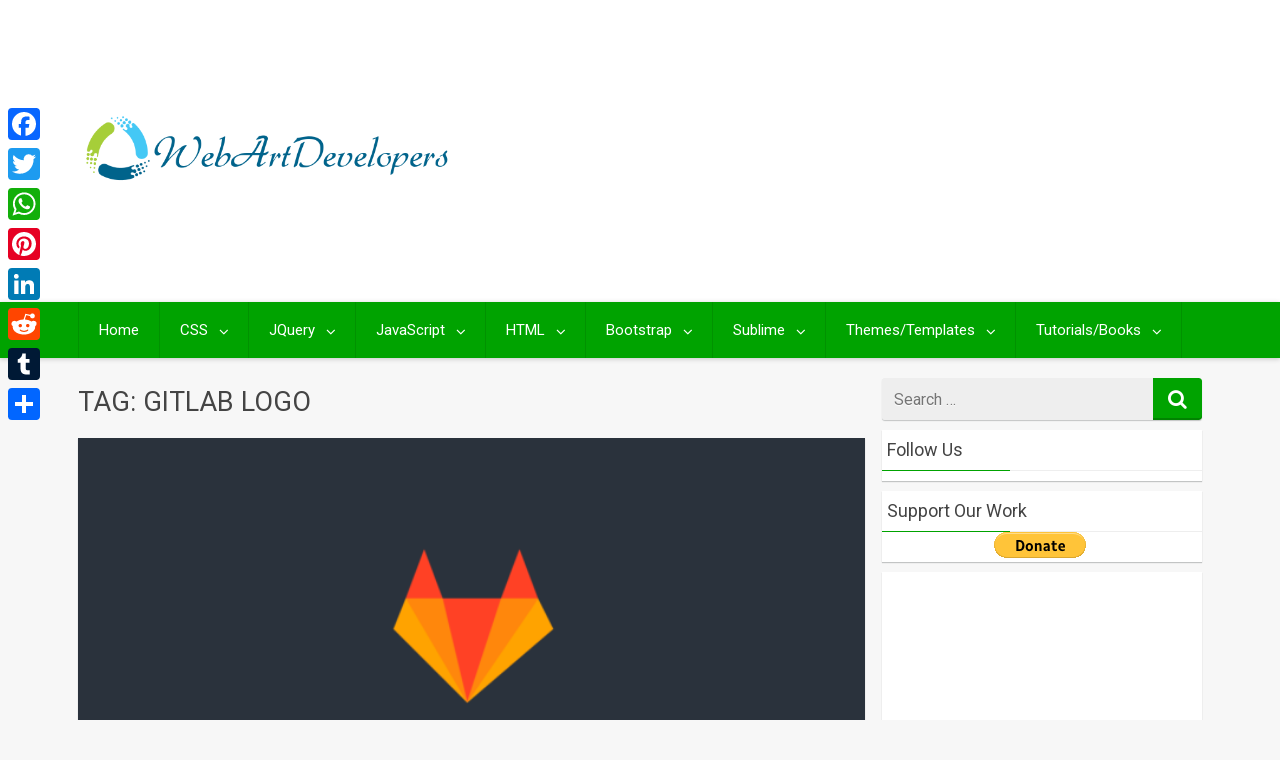

--- FILE ---
content_type: text/html; charset=utf-8
request_url: https://www.google.com/recaptcha/api2/aframe
body_size: 183
content:
<!DOCTYPE HTML><html><head><meta http-equiv="content-type" content="text/html; charset=UTF-8"></head><body><script nonce="oW5Ob9X1ph4bI--xCwSxSQ">/** Anti-fraud and anti-abuse applications only. See google.com/recaptcha */ try{var clients={'sodar':'https://pagead2.googlesyndication.com/pagead/sodar?'};window.addEventListener("message",function(a){try{if(a.source===window.parent){var b=JSON.parse(a.data);var c=clients[b['id']];if(c){var d=document.createElement('img');d.src=c+b['params']+'&rc='+(localStorage.getItem("rc::a")?sessionStorage.getItem("rc::b"):"");window.document.body.appendChild(d);sessionStorage.setItem("rc::e",parseInt(sessionStorage.getItem("rc::e")||0)+1);localStorage.setItem("rc::h",'1769445657147');}}}catch(b){}});window.parent.postMessage("_grecaptcha_ready", "*");}catch(b){}</script></body></html>